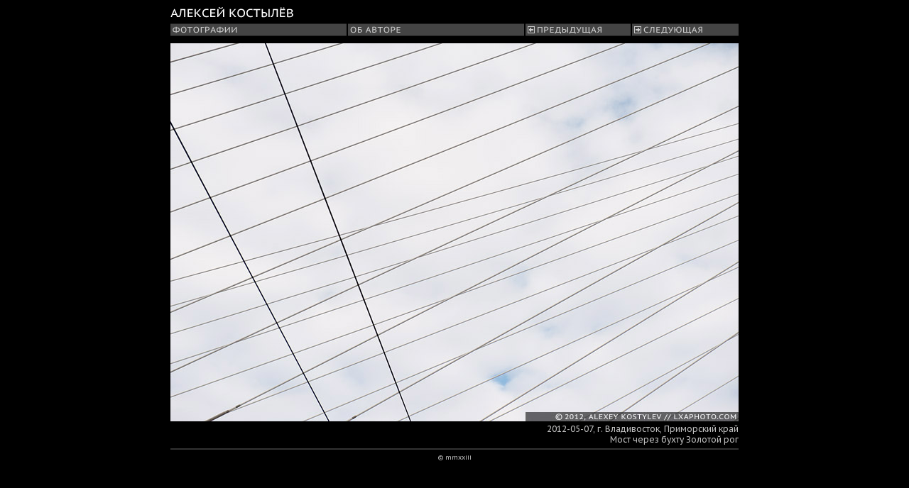

--- FILE ---
content_type: text/html; charset=UTF-8
request_url: https://lxaphoto.com/photo-039/
body_size: 671
content:
<!DOCTYPE html PUBLIC "-//W3C//DTD XHTML 1.0 Strict//EN" "//www.w3.org/TR/xhtml1/DTD/xhtml1-strict.dtd"><html xmlns="//www.w3.org/1999/xhtml" xml:lang="ru" lang="ru"><head><script async src="https://www.googletagmanager.com/gtag/js?id=G-JWS57WKKPF"></script><script>window.dataLayer = window.dataLayer || []; function gtag(){dataLayer.push(arguments);} gtag('js', new Date()); gtag('config', 'G-JWS57WKKPF');</script><title>Мост через бухту Золотой рог | Алексей Костылёв</title><meta name="language" content="ru" /><meta http-equiv="content-type" content="text/html; charset=utf-8" /><meta name="author" content="Alexey Kostylev" /><meta name="copyright" content="Copyright 2011-2021 Alexey Kostylev" /><link rel="alternate" type="application/atom+xml" title="LXAPhoto RSS feed" href="//feeds.feedburner.com/lxaphoto/" /><link rel="SHORTCUT ICON" href="//www.lxaphoto.com/favicon.ico" /><link rel="stylesheet" href="//lxaphoto.com/wp-content/themes/lp/style.css" type="text/css" media="screen" /></head><body><div id="main"><a href="//lxaphoto.com" id="logo"><h1>Алексей Костылёв</h1></a><div class="nav"><ul><li class="n1"><a href="//lxaphoto.com/category/photos/" title="Фотографии">Фотографии</a></li><li class="n2"><a href="//lxaphoto.com/about/" title="Об авторе">Об авторе</a></li>	<li class="n3"><a href="https://lxaphoto.com/photo-040/" title="Предыдущая фотография">Предыдущая</a></li>	<li class="n4"><a href="https://lxaphoto.com/photo-038/" title="Следующая фотография">Следующая</a></li></ul></div><div class="content"><p><img decoding="async" src="//lxaphoto.com/i/2012-06/image39.jpg" alt="Мост через бухту Золотой рог"/></p>
<div id="txt"><p id="descr">2012-05-07, г. Владивосток, Приморский край<br />Мост через бухту Золотой рог</p></div></div><div class="clear"></div><div class="footer"><p id="copy">&copy; mmxxiii</p></div></div><style>@import url(//fonts.googleapis.com/css?family=PT+Sans+Caption&subset=latin,cyrillic);</style></body></html>

--- FILE ---
content_type: text/css
request_url: https://lxaphoto.com/wp-content/themes/lp/style.css
body_size: 585
content:
/*
Theme Name: LP2 Theme
URI: //lxaphoto.com/
Description: LXAPhoto.com Default Theme
Version: 2.3.10
Author: Alexey Kostylev
Author URI: //lxaphoto.com/
*/
.clear{clear:both;}
body{margin:0px;padding:0px;background:#000;font-family: "PT Sans Caption", Helvetica, Arial, sans-serif;font-size:12px;}
#main{width:800px;margin:0px auto;padding:10px 0px 0px 0px;}
a#logo{background:url(nav.png) 0 -57px no-repeat;width:173px;height:15px;padding:0;display:block;text-indent:-9999px;outline:none;}
h1{padding:0;margin:0;}
.nav{float:right;width:800px;}
.nav ul{list-style:none;padding:0;margin:0;}
.nav li a{margin:8px 0 10px 0;float:left;height:18px;display:block;text-indent:-9999px;outline:none;}
.n0 a{background:url(nav.png) 0 -132px no-repeat;width:300px;}
.nX a{background:url(nav.png) -152px -132px no-repeat;width:150px;}
.nZ a{background:url(nav.png) 0 -132px no-repeat;width:150px;}
.n1 a{background:url(nav.png) 0 0 no-repeat;width:250px;}
.n2 a{background:url(nav.png) -250px 0 no-repeat;width:250px;}
.n3 a{background:url(nav.png) -500px 0 no-repeat;width:150px;}
.n4 a{background:url(nav.png) -650px 0 no-repeat;width:150px;}
.n1 a:hover{background:url(nav.png) 0 -20px no-repeat;}
.n2 a:hover{background:url(nav.png) -250px -20px no-repeat;}
.n3 a:hover{background:url(nav.png) -500px -20px no-repeat;}
.n4 a:hover{background:url(nav.png) -650px -20px no-repeat;}
.footer{width:800px;border-top:solid 2px #333;margin-top:5px;padding-top:5px;}
.content{width:800px;}
.cell{margin:0 0 8px 89px;}
.cell img{padding:3px;border:1px solid #808080;}
.details{position:relative;float:right;width:545px;height:106px;background:url(nav.png) -578px -45px no-repeat;}
.details h2{margin:0px;padding-bottom:8px;position:absolute;bottom:-3px;left:26px;}
.details h2 a{color:#c0c0c0;font-size:12px;text-decoration:none;}
p{margin:0;font-size:12px;color:#c0c0c0;text-align:center;}
p#copy{font-size:9px;text-transform:lowercase;margin:0 0 5px 0;}
p#about{height:120px;padding-top:50px;margin:0 0 0 255px;text-align:left;}
p#descr{text-align: right;}
.about a{color: #6495ed;text-decoration: none;}
.about a:hover{color:#000;background-color:#ffff99;}
#txt {float:right;width:540px;text-align:right;}
.btns{float:left;width:210px;}
.btns ul{list-style:none;padding:0;margin:0;}
.btns li a{margin:8px 6px 6px 0;float:left;height:19px;width:61px;display:block;text-indent:-9999px;outline:none;}
.fb a{background:url(nav.png) -316px -109px no-repeat;}
.tw a{background:url(nav.png) -382px -109px no-repeat;}
.fb a:hover{background:url(nav.png) -316px -131px no-repeat;}
.tw a:hover{background:url(nav.png) -382px -131px no-repeat;}
.wp-pagenavi {border-top:solid 1px #333;margin: 10px 0 0 0;padding: 10px 0 7px 0;clear: both;text-align: center;}
.wp-pagenavi a, .wp-pagenavi span {color: #FFF;text-decoration: none;padding: 3px 10px;margin: 2px;}
.wp-pagenavi a:hover, .wp-pagenavi span.current {text-decoration: underline;}
.wp-pagenavi span.current {font-weight: bold;}
#multi {margin-bottom: 8px;}
ul#links{height: 330px;margin:0 0 0 205px;}
ul#links li{display:inline-block; margin: 0 5px; padding: 0 5px;}​